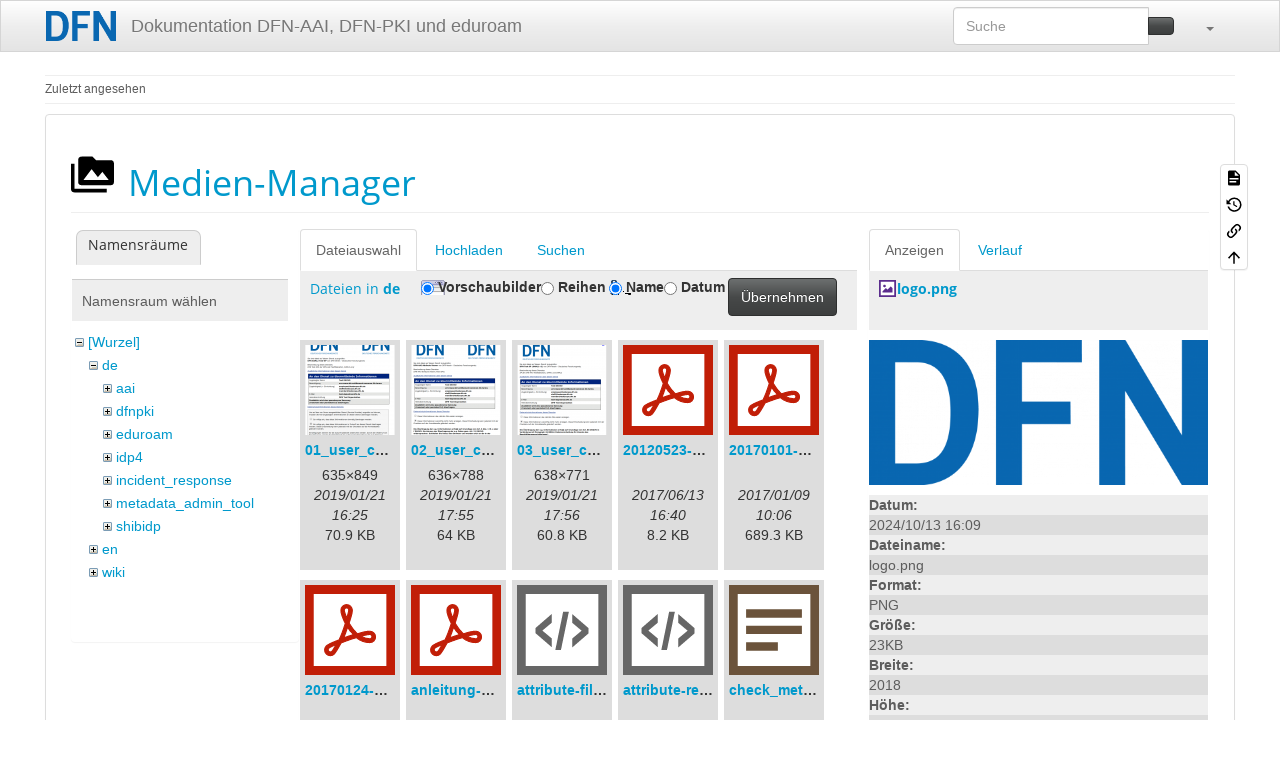

--- FILE ---
content_type: text/html; charset=utf-8
request_url: https://doku.tid.dfn.de/en:join?ns=de&tab_files=files&do=media&tab_details=view&image=logo.png
body_size: 8097
content:
<!DOCTYPE html>
<html xmlns="http://www.w3.org/1999/xhtml" lang="de" dir="ltr" class="no-js">
<head>
    <meta charset="UTF-8" />
    <title>en:join [Dokumentation DFN-AAI, DFN-PKI und eduroam]</title>
    <script>(function(H){H.className=H.className.replace(/\bno-js\b/,'js')})(document.documentElement)</script>
    <meta name="viewport" content="width=device-width,initial-scale=1" />
    <link rel="shortcut icon" href="/_media/favicon.ico" />
<link rel="apple-touch-icon" href="/lib/tpl/bootstrap3/images/apple-touch-icon.png" />
<meta name="generator" content="DokuWiki"/>
<meta name="robots" content="noindex,nofollow"/>
<link rel="search" type="application/opensearchdescription+xml" href="/lib/exe/opensearch.php" title="Dokumentation DFN-AAI, DFN-PKI und eduroam"/>
<link rel="start" href="/"/>
<link rel="contents" href="/en:join?do=index" title="Übersicht"/>
<link rel="manifest" href="/lib/exe/manifest.php" crossorigin="use-credentials"/>
<link rel="alternate" type="application/rss+xml" title="Letzte Änderungen" href="/feed.php"/>
<link rel="alternate" type="application/rss+xml" title="Aktueller Namensraum" href="/feed.php?mode=list&amp;ns=en"/>
<link rel="alternate" type="text/html" title="HTML Klartext" href="/_export/xhtml/en:join"/>
<link rel="alternate" type="text/plain" title="Wiki Markup" href="/_export/raw/en:join"/>
<link rel="stylesheet" href="/lib/exe/css.php?t=bootstrap3&amp;tseed=3d909b1e9d8b9b0015f7356bb1ff4514"/>
<link type="text/css" rel="stylesheet" href="/lib/plugins/datatables/assets/datatables.net-fixedheader-dt/css/fixedHeader.dataTables.min.css"/>
<link type="text/css" rel="stylesheet" href="/lib/plugins/datatables/assets/datatables.net-fixedcolumns-dt/css/fixedColumns.dataTables.min.css"/>
<link type="text/css" rel="stylesheet" href="/lib/plugins/datatables/assets/datatables.net/css/dataTables.bootstrap.min.css"/>
<link type="text/css" rel="stylesheet" href="/lib/plugins/datatables/assets/datatables.net-buttons/css/buttons.bootstrap.min.css"/>
<link type="text/css" rel="stylesheet" href="/lib/plugins/icons/assets/font-awesome/css/font-awesome.min.css"/>
<link type="text/css" rel="stylesheet" href="/lib/plugins/icons/assets/material-design-icons/css/materialdesignicons.min.css"/>
<script >var NS='en';var JSINFO = {"plugin_acmenu":{"doku_base":"\/","doku_url":"https:\/\/doku.tid.dfn.de\/","doku_script":"doku.php","start":"start","useslash":0,"canonical":0,"userewrite":"1"},"plugin":{"datatables":{"config":{"dom":"lBfrtip","language":{"url":"\/lib\/plugins\/datatables\/assets\/datatables.net-i18n\/de-DE.json"}},"enableForAllTables":0}},"move_renameokay":false,"move_allowrename":false,"plugins":{"vshare":{"youtube":"youtube\\.com\/.*[&?]v=([a-z0-9_\\-]+)","vimeo":"vimeo\\.com\\\/(\\d+)","slideshare":"slideshare.*id=(\\d+)","dailymotion":"dailymotion\\.com\/video\/([a-z0-9]+)","archiveorg":"archive\\.org\/(?:embed|details)\/([a-zA-Z0-9_\\-]+)","soundcloud":"soundcloud\\.com\/([\\w-]+\/[\\w-]+)","niconico":"nicovideo\\.jp\/watch\/(sm[0-9]+)","bitchute":"bitchute\\.com\\\/video\\\/([a-zA-Z0-9_\\-]+)","coub":"coub\\.com\\\/view\\\/([a-zA-Z0-9_\\-]+)","odysee":"odysee\\.com\/\\$\/(?:embed|download)\/([-%_?=\/a-zA-Z0-9]+)","youku":"v\\.youku\\.com\/v_show\/id_([0-9A-Za-z=]+)\\.html","bilibili":"bilibili\\.com\\\/video\\\/(BV[0-9A-Za-z]+)","msoffice":"(?:office\\.com.*[&?]videoid=([a-z0-9\\-]+))","msstream":"microsoftstream\\.com\\\/video\\\/([a-f0-9\\-]{36})","rutube":"rutube\\.ru\\\/video\\\/([a-z0-9]+)\\\/","gdrive":"drive\\.google\\.com\\\/file\\\/d\\\/([a-zA-Z0-9_-]+)\/"}},"bootstrap3":{"mode":"media","toc":[],"config":{"collapsibleSections":0,"fixedTopNavbar":1,"showSemanticPopup":0,"sidebarOnNavbar":0,"tagsOnTop":0,"tocAffix":0,"tocCollapseOnScroll":0,"tocCollapsed":0,"tocLayout":"default","useAnchorJS":1,"useAlternativeToolbarIcons":1,"disableSearchSuggest":0}},"id":"en:join","namespace":"en","ACT":"media","useHeadingNavigation":0,"useHeadingContent":0};(function(H){H.className=H.className.replace(/\bno-js\b/,'js')})(document.documentElement);</script>
<script src="/lib/exe/jquery.php?tseed=8faf3dc90234d51a499f4f428a0eae43" defer="defer"></script>
<script src="/lib/exe/js.php?t=bootstrap3&amp;tseed=3d909b1e9d8b9b0015f7356bb1ff4514&amp;lang=de" defer="defer"></script>
<script type="text/javascript" src="/lib/plugins/datatables/assets/datatables.net/js/jquery.dataTables.min.js" defer="defer"></script>
<script type="text/javascript" src="/lib/plugins/datatables/assets/datatables.net-fixedheader-dt/js/fixedHeader.dataTables.min.js" defer="defer"></script>
<script type="text/javascript" src="/lib/plugins/datatables/assets/datatables.net-fixedcolumns-dt/js/fixedColumns.dataTables.min.js" defer="defer"></script>
<script type="text/javascript" src="/lib/plugins/datatables/assets/datatables.net-buttons/js/dataTables.buttons.min.js" defer="defer"></script>
<script type="text/javascript" src="/lib/plugins/datatables/assets/datatables.net-buttons/js/buttons.html5.min.js" defer="defer"></script>
<script type="text/javascript" src="/lib/plugins/datatables/assets/datatables.net-buttons/js/buttons.print.min.js" defer="defer"></script>
<script type="text/javascript" src="/lib/plugins/datatables/assets/jszip/jszip.min.js" defer="defer"></script>
<script type="text/javascript" src="/lib/plugins/datatables/assets/pdfmake/pdfmake.min.js" defer="defer"></script>
<script type="text/javascript" src="/lib/plugins/datatables/assets/pdfmake/vfs_fonts.js" defer="defer"></script>
<script type="text/javascript" src="/lib/plugins/datatables/assets/datatables.net/js/dataTables.bootstrap.min.js" defer="defer"></script>
<script type="text/javascript" src="/lib/plugins/datatables/assets/datatables.net-buttons/js/buttons.bootstrap.min.js" defer="defer"></script>
<style type="text/css">@media screen { body { margin-top: 70px; }  #dw__toc.affix { top: 60px; position: fixed !important; } }</style>
    <!--[if lt IE 9]>
    <script type="text/javascript" src="https://oss.maxcdn.com/html5shiv/3.7.2/html5shiv.min.js"></script>
    <script type="text/javascript" src="https://oss.maxcdn.com/respond/1.4.2/respond.min.js"></script>
    <![endif]-->
</head>
<body class="spacelab dokuwiki mode_media tpl_bootstrap3 dw-page-on-panel dw-fluid-container" data-page-id="en:join"><div class="dokuwiki">
    <header id="dokuwiki__header" class="dw-container dokuwiki container-fluid mx-5">
    <!--
<div class="alert alert-info alert-dismissable page-alert">
Die Wartungsarbeiten am Mittwoch, 2. Mai, wurden erfolgreich abgeschlossen.
</div>
-->
<!-- navbar -->
<nav id="dw__navbar" class="navbar navbar-fixed-top navbar-default" role="navigation">

    <div class="dw-container container-fluid mx-5">

        <div class="navbar-header">

            <button class="navbar-toggle" type="button" data-toggle="collapse" data-target=".navbar-collapse">
                <span class="icon-bar"></span>
                <span class="icon-bar"></span>
                <span class="icon-bar"></span>
            </button>

            <a class="navbar-brand d-flex align-items-center" href="/start" accesskey="h" title="Dokumentation DFN-AAI, DFN-PKI und eduroam"><img id="dw__logo" class="pull-left h-100 mr-4" alt="Dokumentation DFN-AAI, DFN-PKI und eduroam" src="/_media/logo.png" /><div class="pull-right"><div id="dw__title">Dokumentation DFN-AAI, DFN-PKI und eduroam</div></div></a>
        </div>

        <div class="collapse navbar-collapse">

            
            
            <div class="navbar-right" id="dw__navbar_items">

                <!-- navbar-searchform -->
<form action="/en:join" accept-charset="utf-8" class="navbar-form navbar-left search" id="dw__search" method="get" role="search">
    <div class="input-group">
        <input id="qsearch" autocomplete="off" type="search" placeholder="Suche" value="" accesskey="f" name="q" class="form-control" title="[F]" />
        <div class="input-group-btn">
            <button  class="btn btn-default" type="submit" title="Suche">
                <span class="iconify"  data-icon="mdi:magnify"></span>            </button>
        </div>

    </div>
    <input type="hidden" name="do" value="search" />
</form>
<!-- /navbar-searchform -->
<!-- tools-menu -->
<ul class="nav navbar-nav dw-action-icon" id="dw__tools">

    
    <li class="dropdown">

        <a href="" class="dropdown-toggle" data-target="#" data-toggle="dropdown" title="" role="button" aria-haspopup="true" aria-expanded="false">
            <span class="iconify"  data-icon="mdi:wrench"></span> <span class="hidden-lg hidden-md hidden-sm">Werkzeuge</span> <span class="caret"></span>
        </a>

        <ul class="dropdown-menu tools" role="menu">
            
            <li class="dropdown-header">
                <span class="iconify"  data-icon="mdi:account"></span> Benutzer-Werkzeuge            </li>

            <li class="action"><a href="/en:join?do=login&amp;sectok=" title="Anmelden" rel="nofollow" class="menuitem login"><svg xmlns="http://www.w3.org/2000/svg" width="24" height="24" viewBox="0 0 24 24"><path d="M10 17.25V14H3v-4h7V6.75L15.25 12 10 17.25M8 2h9a2 2 0 0 1 2 2v16a2 2 0 0 1-2 2H8a2 2 0 0 1-2-2v-4h2v4h9V4H8v4H6V4a2 2 0 0 1 2-2z"/></svg><span>Anmelden</span></a></li>
                        <li class="divider" role="separator"></li>
            
        
            <li class="dropdown-header">
                <span class="iconify"  data-icon="mdi:toolbox"></span> Webseiten-Werkzeuge            </li>

            <li class="action"><a href="/en:join?do=recent" title="Letzte Änderungen [r]" rel="nofollow" accesskey="r" class="menuitem recent"><svg xmlns="http://www.w3.org/2000/svg" width="24" height="24" viewBox="0 0 24 24"><path d="M15 13h1.5v2.82l2.44 1.41-.75 1.3L15 16.69V13m4-5H5v11h4.67c-.43-.91-.67-1.93-.67-3a7 7 0 0 1 7-7c1.07 0 2.09.24 3 .67V8M5 21a2 2 0 0 1-2-2V5c0-1.11.89-2 2-2h1V1h2v2h8V1h2v2h1a2 2 0 0 1 2 2v6.1c1.24 1.26 2 2.99 2 4.9a7 7 0 0 1-7 7c-1.91 0-3.64-.76-4.9-2H5m11-9.85A4.85 4.85 0 0 0 11.15 16c0 2.68 2.17 4.85 4.85 4.85A4.85 4.85 0 0 0 20.85 16c0-2.68-2.17-4.85-4.85-4.85z"/></svg><span>Letzte Änderungen</span></a></li><li class="action active"><a href="/en:join?do=media&amp;ns=en" title="Medien-Manager" rel="nofollow" class="menuitem media"><svg xmlns="http://www.w3.org/2000/svg" width="24" height="24" viewBox="0 0 24 24"><path d="M7 15l4.5-6 3.5 4.5 2.5-3L21 15m1-11h-8l-2-2H6a2 2 0 0 0-2 2v12a2 2 0 0 0 2 2h16a2 2 0 0 0 2-2V6a2 2 0 0 0-2-2M2 6H0v14a2 2 0 0 0 2 2h18v-2H2V6z"/></svg><span>Medien-Manager</span></a></li><li class="action"><a href="/en:join?do=index" title="Übersicht [x]" rel="nofollow" accesskey="x" class="menuitem index"><svg xmlns="http://www.w3.org/2000/svg" width="24" height="24" viewBox="0 0 24 24"><path d="M3 3h6v4H3V3m12 7h6v4h-6v-4m0 7h6v4h-6v-4m-2-4H7v5h6v2H5V9h2v2h6v2z"/></svg><span>Übersicht</span></a></li>
                        <li class="divider" role="separator"></li>
            
        
            <li class="dropdown-header">
                <span class="iconify"  data-icon="mdi:file-document-outline"></span> Seiten-Werkzeuge            </li>

            <li class="action"><a href="/en:join?do=" title="Seite anzeigen [v]" rel="nofollow" accesskey="v" class="menuitem show"><svg xmlns="http://www.w3.org/2000/svg" width="24" height="24" viewBox="0 0 24 24"><path d="M13 9h5.5L13 3.5V9M6 2h8l6 6v12a2 2 0 0 1-2 2H6a2 2 0 0 1-2-2V4c0-1.11.89-2 2-2m9 16v-2H6v2h9m3-4v-2H6v2h12z"/></svg><span>Seite anzeigen</span></a></li><li class="action"><a href="/en:join?do=revisions" title="Ältere Versionen [o]" rel="nofollow" accesskey="o" class="menuitem revs"><svg xmlns="http://www.w3.org/2000/svg" width="24" height="24" viewBox="0 0 24 24"><path d="M11 7v5.11l4.71 2.79.79-1.28-4-2.37V7m0-5C8.97 2 5.91 3.92 4.27 6.77L2 4.5V11h6.5L5.75 8.25C6.96 5.73 9.5 4 12.5 4a7.5 7.5 0 0 1 7.5 7.5 7.5 7.5 0 0 1-7.5 7.5c-3.27 0-6.03-2.09-7.06-5h-2.1c1.1 4.03 4.77 7 9.16 7 5.24 0 9.5-4.25 9.5-9.5A9.5 9.5 0 0 0 12.5 2z"/></svg><span>Ältere Versionen</span></a></li><li class="action"><a href="/en:join?do=backlink" title="Links hierher" rel="nofollow" class="menuitem backlink"><svg xmlns="http://www.w3.org/2000/svg" width="24" height="24" viewBox="0 0 24 24"><path d="M10.59 13.41c.41.39.41 1.03 0 1.42-.39.39-1.03.39-1.42 0a5.003 5.003 0 0 1 0-7.07l3.54-3.54a5.003 5.003 0 0 1 7.07 0 5.003 5.003 0 0 1 0 7.07l-1.49 1.49c.01-.82-.12-1.64-.4-2.42l.47-.48a2.982 2.982 0 0 0 0-4.24 2.982 2.982 0 0 0-4.24 0l-3.53 3.53a2.982 2.982 0 0 0 0 4.24m2.82-4.24c.39-.39 1.03-.39 1.42 0a5.003 5.003 0 0 1 0 7.07l-3.54 3.54a5.003 5.003 0 0 1-7.07 0 5.003 5.003 0 0 1 0-7.07l1.49-1.49c-.01.82.12 1.64.4 2.43l-.47.47a2.982 2.982 0 0 0 0 4.24 2.982 2.982 0 0 0 4.24 0l3.53-3.53a2.982 2.982 0 0 0 0-4.24.973.973 0 0 1 0-1.42z"/></svg><span>Links hierher</span></a></li><li class="action"><a href="#dokuwiki__top" title="Nach oben [t]" rel="nofollow" accesskey="t" class="menuitem top"><svg xmlns="http://www.w3.org/2000/svg" width="24" height="24" viewBox="0 0 24 24"><path d="M13 20h-2V8l-5.5 5.5-1.42-1.42L12 4.16l7.92 7.92-1.42 1.42L13 8v12z"/></svg><span>Nach oben</span></a></li>
            
                </ul>
    </li>

    
</ul>
<!-- /tools-menu -->

                <ul class="nav navbar-nav">

                    
                                        <li>
                        <span class="dw__actions dw-action-icon">
                                                </span>
                    </li>
                    
                </ul>

                
                
            </div>

        </div>
    </div>
</nav>
<!-- navbar -->
    </header>

    <a name="dokuwiki__top" id="dokuwiki__top"></a>

    <main role="main" class="dw-container pb-5 dokuwiki container-fluid mx-5">

        <div id="dokuwiki__pageheader">

            
            <!-- breadcrumbs -->
<nav id="dw__breadcrumbs" class="small">

    <hr/>

    
        <div class="dw__breadcrumbs hidden-print">
        <ol class="breadcrumb"><li>Zuletzt angesehen</li>    </div>
    
    <hr/>

</nav>
<!-- /breadcrumbs -->

            <p class="text-right">
                            </p>

            <div id="dw__msgarea" class="small">
                            </div>

        </div>

        <div class="row">

            
            <article id="dokuwiki__content" class="col-sm-12 col-md-12 " itemscope itemtype="http://schema.org/Article" itemref="dw__license">

                
<!-- page-tools -->
<nav id="dw__pagetools" class="hidden-print">
    <div class="tools panel panel-default">
        <ul class="nav nav-stacked nav-pills text-muted">
            <li class="action"><a href="/en:join?do=" title="Seite anzeigen [v]" rel="nofollow" accesskey="v" class="menuitem show"><svg xmlns="http://www.w3.org/2000/svg" width="24" height="24" viewBox="0 0 24 24"><path d="M13 9h5.5L13 3.5V9M6 2h8l6 6v12a2 2 0 0 1-2 2H6a2 2 0 0 1-2-2V4c0-1.11.89-2 2-2m9 16v-2H6v2h9m3-4v-2H6v2h12z"/></svg><span>Seite anzeigen</span></a></li><li class="action"><a href="/en:join?do=revisions" title="Ältere Versionen [o]" rel="nofollow" accesskey="o" class="menuitem revs"><svg xmlns="http://www.w3.org/2000/svg" width="24" height="24" viewBox="0 0 24 24"><path d="M11 7v5.11l4.71 2.79.79-1.28-4-2.37V7m0-5C8.97 2 5.91 3.92 4.27 6.77L2 4.5V11h6.5L5.75 8.25C6.96 5.73 9.5 4 12.5 4a7.5 7.5 0 0 1 7.5 7.5 7.5 7.5 0 0 1-7.5 7.5c-3.27 0-6.03-2.09-7.06-5h-2.1c1.1 4.03 4.77 7 9.16 7 5.24 0 9.5-4.25 9.5-9.5A9.5 9.5 0 0 0 12.5 2z"/></svg><span>Ältere Versionen</span></a></li><li class="action"><a href="/en:join?do=backlink" title="Links hierher" rel="nofollow" class="menuitem backlink"><svg xmlns="http://www.w3.org/2000/svg" width="24" height="24" viewBox="0 0 24 24"><path d="M10.59 13.41c.41.39.41 1.03 0 1.42-.39.39-1.03.39-1.42 0a5.003 5.003 0 0 1 0-7.07l3.54-3.54a5.003 5.003 0 0 1 7.07 0 5.003 5.003 0 0 1 0 7.07l-1.49 1.49c.01-.82-.12-1.64-.4-2.42l.47-.48a2.982 2.982 0 0 0 0-4.24 2.982 2.982 0 0 0-4.24 0l-3.53 3.53a2.982 2.982 0 0 0 0 4.24m2.82-4.24c.39-.39 1.03-.39 1.42 0a5.003 5.003 0 0 1 0 7.07l-3.54 3.54a5.003 5.003 0 0 1-7.07 0 5.003 5.003 0 0 1 0-7.07l1.49-1.49c-.01.82.12 1.64.4 2.43l-.47.47a2.982 2.982 0 0 0 0 4.24 2.982 2.982 0 0 0 4.24 0l3.53-3.53a2.982 2.982 0 0 0 0-4.24.973.973 0 0 1 0-1.42z"/></svg><span>Links hierher</span></a></li><li class="action"><a href="#dokuwiki__top" title="Nach oben [t]" rel="nofollow" accesskey="t" class="menuitem top"><svg xmlns="http://www.w3.org/2000/svg" width="24" height="24" viewBox="0 0 24 24"><path d="M13 20h-2V8l-5.5 5.5-1.42-1.42L12 4.16l7.92 7.92-1.42 1.42L13 8v12z"/></svg><span>Nach oben</span></a></li>        </ul>
    </div>
</nav>
<!-- /page-tools -->

                <div class="panel panel-default px-3 py-2" itemprop="articleBody">
                    <div class="page panel-body">

                        
<div class="dw-content-page "><!-- content --><div class="dw-content"><div id="mediamanager__page">
<h1 class="page-header pb-3 mb-4 mt-0"><svg viewBox="0 0 24 24" xmlns="http://www.w3.org/2000/svg" width="1em" height="1em" role="presentation" class="iconify mr-2"><path d="M7 15l4.5-6 3.5 4.5 2.5-3L21 15m1-11h-8l-2-2H6a2 2 0 0 0-2 2v12a2 2 0 0 0 2 2h16a2 2 0 0 0 2-2V6a2 2 0 0 0-2-2M2 6H0v14a2 2 0 0 0 2 2h18v-2H2V6z"/></svg> Medien-Manager</h1>
<div class="panel namespaces">
<h2 class="page-header pb-3 mb-4 mt-0">Namensräume</h2>
<div class="panelHeader">Namensraum wählen</div>
<div class="panelContent" id="media__tree">

<ul class="idx fix-media-list-overlap">
<li class="media level0 open"><img src="/lib/images/minus.gif" alt="−" /><div class="li"><a href="/en:join?ns=&amp;tab_files=files&amp;do=media&amp;tab_details=view&amp;image=logo.png" class="idx_dir">[Wurzel]</a></div>
<ul class="idx fix-media-list-overlap">
<li class="media level1 open"><img src="/lib/images/minus.gif" alt="−" /><div class="li"><a href="/en:join?ns=de&amp;tab_files=files&amp;do=media&amp;tab_details=view&amp;image=logo.png" class="idx_dir">de</a></div>
<ul class="idx fix-media-list-overlap">
<li class="media level2 closed"><img src="/lib/images/plus.gif" alt="+" /><div class="li"><a href="/en:join?ns=de%3Aaai&amp;tab_files=files&amp;do=media&amp;tab_details=view&amp;image=logo.png" class="idx_dir">aai</a></div></li>
<li class="media level2 closed"><img src="/lib/images/plus.gif" alt="+" /><div class="li"><a href="/en:join?ns=de%3Adfnpki&amp;tab_files=files&amp;do=media&amp;tab_details=view&amp;image=logo.png" class="idx_dir">dfnpki</a></div></li>
<li class="media level2 closed"><img src="/lib/images/plus.gif" alt="+" /><div class="li"><a href="/en:join?ns=de%3Aeduroam&amp;tab_files=files&amp;do=media&amp;tab_details=view&amp;image=logo.png" class="idx_dir">eduroam</a></div></li>
<li class="media level2 closed"><img src="/lib/images/plus.gif" alt="+" /><div class="li"><a href="/en:join?ns=de%3Aidp4&amp;tab_files=files&amp;do=media&amp;tab_details=view&amp;image=logo.png" class="idx_dir">idp4</a></div></li>
<li class="media level2 closed"><img src="/lib/images/plus.gif" alt="+" /><div class="li"><a href="/en:join?ns=de%3Aincident_response&amp;tab_files=files&amp;do=media&amp;tab_details=view&amp;image=logo.png" class="idx_dir">incident_response</a></div></li>
<li class="media level2 closed"><img src="/lib/images/plus.gif" alt="+" /><div class="li"><a href="/en:join?ns=de%3Ametadata_admin_tool&amp;tab_files=files&amp;do=media&amp;tab_details=view&amp;image=logo.png" class="idx_dir">metadata_admin_tool</a></div></li>
<li class="media level2 closed"><img src="/lib/images/plus.gif" alt="+" /><div class="li"><a href="/en:join?ns=de%3Ashibidp&amp;tab_files=files&amp;do=media&amp;tab_details=view&amp;image=logo.png" class="idx_dir">shibidp</a></div></li>
</ul>
</li>
<li class="media level1 closed"><img src="/lib/images/plus.gif" alt="+" /><div class="li"><a href="/en:join?ns=en&amp;tab_files=files&amp;do=media&amp;tab_details=view&amp;image=logo.png" class="idx_dir">en</a></div></li>
<li class="media level1 closed"><img src="/lib/images/plus.gif" alt="+" /><div class="li"><a href="/en:join?ns=wiki&amp;tab_files=files&amp;do=media&amp;tab_details=view&amp;image=logo.png" class="idx_dir">wiki</a></div></li>
</ul></li>
</ul>
</div>
</div>
<div class="panel filelist">
<h2 class="a11y sr-only page-header pb-3 mb-4 mt-0">Dateiauswahl</h2>
<ul class="nav nav-tabs">
<li class="active"><a href="#">Dateiauswahl</a></li>
<li><a href="/en:join?tab_files=upload&amp;do=media&amp;tab_details=view&amp;image=logo.png&amp;ns=de">Hochladen</a></li>
<li><a href="/en:join?tab_files=search&amp;do=media&amp;tab_details=view&amp;image=logo.png&amp;ns=de">Suchen</a></li>
</ul>
<div class="panelHeader">
<h3 class="page-header pb-3 mb-4 mt-0">Dateien in <strong>de</strong></h3>
<form method="get" action="/en:join" class="options doku_form form-inline" accept-charset="utf-8"><input type="hidden" name="sectok" value="" /><input type="hidden" name="do" value="media" /><input type="hidden" name="tab_files" value="files" /><input type="hidden" name="tab_details" value="view" /><input type="hidden" name="image" value="logo.png" /><input type="hidden" name="ns" value="de" /><div class="no"><ul class="fix-media-list-overlap">
<li class="listType"><label for="listType__thumbs" class="thumbs control-label">
<input name="list_dwmedia" type="radio" value="thumbs" id="listType__thumbs" class="thumbs radio-inline"  checked="checked" />
<span>Vorschaubilder</span>
</label><label for="listType__rows" class="rows control-label">
<input name="list_dwmedia" type="radio" value="rows" id="listType__rows" class="rows radio-inline" />
<span>Reihen</span>
</label></li>
<li class="sortBy"><label for="sortBy__name" class="name control-label">
<input name="sort_dwmedia" type="radio" value="name" id="sortBy__name" class="name radio-inline"  checked="checked" />
<span>Name</span>
</label><label for="sortBy__date" class="date control-label">
<input name="sort_dwmedia" type="radio" value="date" id="sortBy__date" class="date radio-inline" />
<span>Datum</span>
</label></li>
<li><button value="1" type="submit" class="btn btn-default">Übernehmen</button></li>
</ul>
</div></form></div>
<div class="panelContent">
<ul class="thumbs fix-media-list-overlap"><li><dl title="01_user_consent.png"><dt><a id="l_:de:01_user_consent.png" class="image thumb" href="/en:join?image=de%3A01_user_consent.png&amp;ns=de&amp;tab_details=view&amp;do=media&amp;tab_files=files"><img src="/_media/de:01_user_consent.png?w=90&amp;h=90&amp;tok=fe8883" alt="01_user_consent.png" loading="lazy" width="90" height="90" /></a></dt><dd class="name"><a href="/en:join?image=de%3A01_user_consent.png&amp;ns=de&amp;tab_details=view&amp;do=media&amp;tab_files=files" id="h_:de:01_user_consent.png">01_user_consent.png</a></dd><dd class="size">635&#215;849</dd><dd class="date">2019/01/21 16:25</dd><dd class="filesize">70.9 KB</dd></dl></li><li><dl title="02_user_consent.png"><dt><a id="l_:de:02_user_consent.png" class="image thumb" href="/en:join?image=de%3A02_user_consent.png&amp;ns=de&amp;tab_details=view&amp;do=media&amp;tab_files=files"><img src="/_media/de:02_user_consent.png?w=90&amp;h=90&amp;tok=d3712e" alt="02_user_consent.png" loading="lazy" width="90" height="90" /></a></dt><dd class="name"><a href="/en:join?image=de%3A02_user_consent.png&amp;ns=de&amp;tab_details=view&amp;do=media&amp;tab_files=files" id="h_:de:02_user_consent.png">02_user_consent.png</a></dd><dd class="size">636&#215;788</dd><dd class="date">2019/01/21 17:55</dd><dd class="filesize">64 KB</dd></dl></li><li><dl title="03_user_consent.png"><dt><a id="l_:de:03_user_consent.png" class="image thumb" href="/en:join?image=de%3A03_user_consent.png&amp;ns=de&amp;tab_details=view&amp;do=media&amp;tab_files=files"><img src="/_media/de:03_user_consent.png?w=90&amp;h=90&amp;tok=bb565d" alt="03_user_consent.png" loading="lazy" width="90" height="90" /></a></dt><dd class="name"><a href="/en:join?image=de%3A03_user_consent.png&amp;ns=de&amp;tab_details=view&amp;do=media&amp;tab_files=files" id="h_:de:03_user_consent.png">03_user_consent.png</a></dd><dd class="size">638&#215;771</dd><dd class="date">2019/01/21 17:56</dd><dd class="filesize">60.8 KB</dd></dl></li><li><dl title="20120523-aaiws-04-uebersicht.pdf"><dt><a id="l_:de:20120523-aaiws-04-uebersicht.pdf" class="image thumb" href="/en:join?image=de%3A20120523-aaiws-04-uebersicht.pdf&amp;ns=de&amp;tab_details=view&amp;do=media&amp;tab_files=files"><img src="/lib/images/fileicons/svg/pdf.svg" alt="20120523-aaiws-04-uebersicht.pdf" loading="lazy" width="90" height="90" /></a></dt><dd class="name"><a href="/en:join?image=de%3A20120523-aaiws-04-uebersicht.pdf&amp;ns=de&amp;tab_details=view&amp;do=media&amp;tab_files=files" id="h_:de:20120523-aaiws-04-uebersicht.pdf">20120523-aaiws-04-uebersicht.pdf</a></dd><dd class="size">&#160;</dd><dd class="date">2017/06/13 16:40</dd><dd class="filesize">8.2 KB</dd></dl></li><li><dl title="20170101-shibboleth-windows-vogl.pdf"><dt><a id="l_:de:20170101-shibboleth-windows-vogl.pdf" class="image thumb" href="/en:join?image=de%3A20170101-shibboleth-windows-vogl.pdf&amp;ns=de&amp;tab_details=view&amp;do=media&amp;tab_files=files"><img src="/lib/images/fileicons/svg/pdf.svg" alt="20170101-shibboleth-windows-vogl.pdf" loading="lazy" width="90" height="90" /></a></dt><dd class="name"><a href="/en:join?image=de%3A20170101-shibboleth-windows-vogl.pdf&amp;ns=de&amp;tab_details=view&amp;do=media&amp;tab_files=files" id="h_:de:20170101-shibboleth-windows-vogl.pdf">20170101-shibboleth-windows-vogl.pdf</a></dd><dd class="size">&#160;</dd><dd class="date">2017/01/09 10:06</dd><dd class="filesize">689.3 KB</dd></dl></li><li><dl title="20170124-shibboleth-windows-vogl.pdf"><dt><a id="l_:de:20170124-shibboleth-windows-vogl.pdf" class="image thumb" href="/en:join?image=de%3A20170124-shibboleth-windows-vogl.pdf&amp;ns=de&amp;tab_details=view&amp;do=media&amp;tab_files=files"><img src="/lib/images/fileicons/svg/pdf.svg" alt="20170124-shibboleth-windows-vogl.pdf" loading="lazy" width="90" height="90" /></a></dt><dd class="name"><a href="/en:join?image=de%3A20170124-shibboleth-windows-vogl.pdf&amp;ns=de&amp;tab_details=view&amp;do=media&amp;tab_files=files" id="h_:de:20170124-shibboleth-windows-vogl.pdf">20170124-shibboleth-windows-vogl.pdf</a></dd><dd class="size">&#160;</dd><dd class="date">2017/01/24 13:09</dd><dd class="filesize">690 KB</dd></dl></li><li><dl title="anleitung-x509-authn-shibidp-v1.0.pdf"><dt><a id="l_:de:anleitung-x509-authn-shibidp-v1.0.pdf" class="image thumb" href="/en:join?image=de%3Aanleitung-x509-authn-shibidp-v1.0.pdf&amp;ns=de&amp;tab_details=view&amp;do=media&amp;tab_files=files"><img src="/lib/images/fileicons/svg/pdf.svg" alt="anleitung-x509-authn-shibidp-v1.0.pdf" loading="lazy" width="90" height="90" /></a></dt><dd class="name"><a href="/en:join?image=de%3Aanleitung-x509-authn-shibidp-v1.0.pdf&amp;ns=de&amp;tab_details=view&amp;do=media&amp;tab_files=files" id="h_:de:anleitung-x509-authn-shibidp-v1.0.pdf">anleitung-x509-authn-shibidp-v1.0.pdf</a></dd><dd class="size">&#160;</dd><dd class="date">2018/06/21 15:42</dd><dd class="filesize">219.6 KB</dd></dl></li><li><dl title="attribute-filter.xml"><dt><a id="l_:de:attribute-filter.xml" class="image thumb" href="/en:join?image=de%3Aattribute-filter.xml&amp;ns=de&amp;tab_details=view&amp;do=media&amp;tab_files=files"><img src="/lib/images/fileicons/svg/xml.svg" alt="attribute-filter.xml" loading="lazy" width="90" height="90" /></a></dt><dd class="name"><a href="/en:join?image=de%3Aattribute-filter.xml&amp;ns=de&amp;tab_details=view&amp;do=media&amp;tab_files=files" id="h_:de:attribute-filter.xml">attribute-filter.xml</a></dd><dd class="size">&#160;</dd><dd class="date">2017/03/01 16:38</dd><dd class="filesize">1.1 KB</dd></dl></li><li><dl title="attribute-resolver.xml"><dt><a id="l_:de:attribute-resolver.xml" class="image thumb" href="/en:join?image=de%3Aattribute-resolver.xml&amp;ns=de&amp;tab_details=view&amp;do=media&amp;tab_files=files"><img src="/lib/images/fileicons/svg/xml.svg" alt="attribute-resolver.xml" loading="lazy" width="90" height="90" /></a></dt><dd class="name"><a href="/en:join?image=de%3Aattribute-resolver.xml&amp;ns=de&amp;tab_details=view&amp;do=media&amp;tab_files=files" id="h_:de:attribute-resolver.xml">attribute-resolver.xml</a></dd><dd class="size">&#160;</dd><dd class="date">2017/03/01 16:37</dd><dd class="filesize">5.3 KB</dd></dl></li><li><dl title="check_metadata_time.txt"><dt><a id="l_:de:check_metadata_time.txt" class="image thumb" href="/en:join?image=de%3Acheck_metadata_time.txt&amp;ns=de&amp;tab_details=view&amp;do=media&amp;tab_files=files"><img src="/lib/images/fileicons/svg/txt.svg" alt="check_metadata_time.txt" loading="lazy" width="90" height="90" /></a></dt><dd class="name"><a href="/en:join?image=de%3Acheck_metadata_time.txt&amp;ns=de&amp;tab_details=view&amp;do=media&amp;tab_files=files" id="h_:de:check_metadata_time.txt">check_metadata_time.txt</a></dd><dd class="size">&#160;</dd><dd class="date">2016/09/27 11:37</dd><dd class="filesize">879 B</dd></dl></li><li><dl title="check_shiblogin_v3.txt"><dt><a id="l_:de:check_shiblogin_v3.txt" class="image thumb" href="/en:join?image=de%3Acheck_shiblogin_v3.txt&amp;ns=de&amp;tab_details=view&amp;do=media&amp;tab_files=files"><img src="/lib/images/fileicons/svg/txt.svg" alt="check_shiblogin_v3.txt" loading="lazy" width="90" height="90" /></a></dt><dd class="name"><a href="/en:join?image=de%3Acheck_shiblogin_v3.txt&amp;ns=de&amp;tab_details=view&amp;do=media&amp;tab_files=files" id="h_:de:check_shiblogin_v3.txt">check_shiblogin_v3.txt</a></dd><dd class="size">&#160;</dd><dd class="date">2016/09/27 13:56</dd><dd class="filesize">4.7 KB</dd></dl></li><li><dl title="datenschutzbemerkungen_zum_bereich_e-learning-attribute.pdf"><dt><a id="l_:de:datenschutzbemerkungen_zum_bereich_e-learning-attribute.pdf" class="image thumb" href="/en:join?image=de%3Adatenschutzbemerkungen_zum_bereich_e-learning-attribute.pdf&amp;ns=de&amp;tab_details=view&amp;do=media&amp;tab_files=files"><img src="/lib/images/fileicons/svg/pdf.svg" alt="datenschutzbemerkungen_zum_bereich_e-learning-attribute.pdf" loading="lazy" width="90" height="90" /></a></dt><dd class="name"><a href="/en:join?image=de%3Adatenschutzbemerkungen_zum_bereich_e-learning-attribute.pdf&amp;ns=de&amp;tab_details=view&amp;do=media&amp;tab_files=files" id="h_:de:datenschutzbemerkungen_zum_bereich_e-learning-attribute.pdf">datenschutzbemerkungen_zum_bereich_e-learning-attribute.pdf</a></dd><dd class="size">&#160;</dd><dd class="date">2017/07/07 09:51</dd><dd class="filesize">35.9 KB</dd></dl></li><li><dl title="dfn-aai-attribute-v.1.0.pdf"><dt><a id="l_:de:dfn-aai-attribute-v.1.0.pdf" class="image thumb" href="/en:join?image=de%3Adfn-aai-attribute-v.1.0.pdf&amp;ns=de&amp;tab_details=view&amp;do=media&amp;tab_files=files"><img src="/lib/images/fileicons/svg/pdf.svg" alt="dfn-aai-attribute-v.1.0.pdf" loading="lazy" width="90" height="90" /></a></dt><dd class="name"><a href="/en:join?image=de%3Adfn-aai-attribute-v.1.0.pdf&amp;ns=de&amp;tab_details=view&amp;do=media&amp;tab_files=files" id="h_:de:dfn-aai-attribute-v.1.0.pdf">dfn-aai-attribute-v.1.0.pdf</a></dd><dd class="size">&#160;</dd><dd class="date">2017/07/07 10:07</dd><dd class="filesize">111.5 KB</dd></dl></li><li><dl title="dfn-aai-nextcloud-18.0.3-layout.zip"><dt><a id="l_:de:dfn-aai-nextcloud-18.0.3-layout.zip" class="image thumb" href="/en:join?image=de%3Adfn-aai-nextcloud-18.0.3-layout.zip&amp;ns=de&amp;tab_details=view&amp;do=media&amp;tab_files=files"><img src="/lib/images/fileicons/svg/zip.svg" alt="dfn-aai-nextcloud-18.0.3-layout.zip" loading="lazy" width="90" height="90" /></a></dt><dd class="name"><a href="/en:join?image=de%3Adfn-aai-nextcloud-18.0.3-layout.zip&amp;ns=de&amp;tab_details=view&amp;do=media&amp;tab_files=files" id="h_:de:dfn-aai-nextcloud-18.0.3-layout.zip">dfn-aai-nextcloud-18.0.3-layout.zip</a></dd><dd class="size">&#160;</dd><dd class="date">2020/04/19 09:52</dd><dd class="filesize">6.8 KB</dd></dl></li><li><dl title="dfn-aai_e-learning-attribute_v.1.0.pdf"><dt><a id="l_:de:dfn-aai_e-learning-attribute_v.1.0.pdf" class="image thumb" href="/en:join?image=de%3Adfn-aai_e-learning-attribute_v.1.0.pdf&amp;ns=de&amp;tab_details=view&amp;do=media&amp;tab_files=files"><img src="/lib/images/fileicons/svg/pdf.svg" alt="dfn-aai_e-learning-attribute_v.1.0.pdf" loading="lazy" width="90" height="90" /></a></dt><dd class="name"><a href="/en:join?image=de%3Adfn-aai_e-learning-attribute_v.1.0.pdf&amp;ns=de&amp;tab_details=view&amp;do=media&amp;tab_files=files" id="h_:de:dfn-aai_e-learning-attribute_v.1.0.pdf">dfn-aai_e-learning-attribute_v.1.0.pdf</a></dd><dd class="size">&#160;</dd><dd class="date">2017/07/07 10:04</dd><dd class="filesize">170.1 KB</dd></dl></li><li><dl title="dfneduperson-1.0.ad.ldf.txt"><dt><a id="l_:de:dfneduperson-1.0.ad.ldf.txt" class="image thumb" href="/en:join?image=de%3Adfneduperson-1.0.ad.ldf.txt&amp;ns=de&amp;tab_details=view&amp;do=media&amp;tab_files=files"><img src="/lib/images/fileicons/svg/txt.svg" alt="dfneduperson-1.0.ad.ldf.txt" loading="lazy" width="90" height="90" /></a></dt><dd class="name"><a href="/en:join?image=de%3Adfneduperson-1.0.ad.ldf.txt&amp;ns=de&amp;tab_details=view&amp;do=media&amp;tab_files=files" id="h_:de:dfneduperson-1.0.ad.ldf.txt">dfneduperson-1.0.ad.ldf.txt</a></dd><dd class="size">&#160;</dd><dd class="date">2017/07/05 16:32</dd><dd class="filesize">7.9 KB</dd></dl></li><li><dl title="dfneduperson-1.1.schema.txt"><dt><a id="l_:de:dfneduperson-1.1.schema.txt" class="image thumb" href="/en:join?image=de%3Adfneduperson-1.1.schema.txt&amp;ns=de&amp;tab_details=view&amp;do=media&amp;tab_files=files"><img src="/lib/images/fileicons/svg/txt.svg" alt="dfneduperson-1.1.schema.txt" loading="lazy" width="90" height="90" /></a></dt><dd class="name"><a href="/en:join?image=de%3Adfneduperson-1.1.schema.txt&amp;ns=de&amp;tab_details=view&amp;do=media&amp;tab_files=files" id="h_:de:dfneduperson-1.1.schema.txt">dfneduperson-1.1.schema.txt</a></dd><dd class="size">&#160;</dd><dd class="date">2017/07/04 16:36</dd><dd class="filesize">4.9 KB</dd></dl></li><li><dl title="ecp.png"><dt><a id="l_:de:ecp.png" class="image thumb" href="/en:join?image=de%3Aecp.png&amp;ns=de&amp;tab_details=view&amp;do=media&amp;tab_files=files"><img src="/_media/de:ecp.png?w=90&amp;h=90&amp;tok=db6b4a" alt="ecp.png" loading="lazy" width="90" height="90" /></a></dt><dd class="name"><a href="/en:join?image=de%3Aecp.png&amp;ns=de&amp;tab_details=view&amp;do=media&amp;tab_files=files" id="h_:de:ecp.png">ecp.png</a></dd><dd class="size">1496&#215;709</dd><dd class="date">2023/03/02 13:49</dd><dd class="filesize">74.5 KB</dd></dl></li><li><dl title="functions.txt"><dt><a id="l_:de:functions.txt" class="image thumb" href="/en:join?image=de%3Afunctions.txt&amp;ns=de&amp;tab_details=view&amp;do=media&amp;tab_files=files"><img src="/lib/images/fileicons/svg/txt.svg" alt="functions.txt" loading="lazy" width="90" height="90" /></a></dt><dd class="name"><a href="/en:join?image=de%3Afunctions.txt&amp;ns=de&amp;tab_details=view&amp;do=media&amp;tab_files=files" id="h_:de:functions.txt">functions.txt</a></dd><dd class="size">&#160;</dd><dd class="date">2016/09/27 14:19</dd><dd class="filesize">1.3 KB</dd></dl></li><li><dl title="global.xml"><dt><a id="l_:de:global.xml" class="image thumb" href="/en:join?image=de%3Aglobal.xml&amp;ns=de&amp;tab_details=view&amp;do=media&amp;tab_files=files"><img src="/lib/images/fileicons/svg/xml.svg" alt="global.xml" loading="lazy" width="90" height="90" /></a></dt><dd class="name"><a href="/en:join?image=de%3Aglobal.xml&amp;ns=de&amp;tab_details=view&amp;do=media&amp;tab_files=files" id="h_:de:global.xml">global.xml</a></dd><dd class="size">&#160;</dd><dd class="date">2017/02/27 15:12</dd><dd class="filesize">2.5 KB</dd></dl></li><li><dl title="idp3_installation_freebsd_tu_freiberg_teil1.txt"><dt><a id="l_:de:idp3_installation_freebsd_tu_freiberg_teil1.txt" class="image thumb" href="/en:join?image=de%3Aidp3_installation_freebsd_tu_freiberg_teil1.txt&amp;ns=de&amp;tab_details=view&amp;do=media&amp;tab_files=files"><img src="/lib/images/fileicons/svg/txt.svg" alt="idp3_installation_freebsd_tu_freiberg_teil1.txt" loading="lazy" width="90" height="90" /></a></dt><dd class="name"><a href="/en:join?image=de%3Aidp3_installation_freebsd_tu_freiberg_teil1.txt&amp;ns=de&amp;tab_details=view&amp;do=media&amp;tab_files=files" id="h_:de:idp3_installation_freebsd_tu_freiberg_teil1.txt">idp3_installation_freebsd_tu_freiberg_teil1.txt</a></dd><dd class="size">&#160;</dd><dd class="date">2015/07/30 12:58</dd><dd class="filesize">12 KB</dd></dl></li><li><dl title="messages.properties"><dt><a id="l_:de:messages.properties" class="image thumb" href="/en:join?image=de%3Amessages.properties&amp;ns=de&amp;tab_details=view&amp;do=media&amp;tab_files=files"><img src="/lib/images/fileicons/svg/file.svg" alt="messages.properties" loading="lazy" width="90" height="90" /></a></dt><dd class="name"><a href="/en:join?image=de%3Amessages.properties&amp;ns=de&amp;tab_details=view&amp;do=media&amp;tab_files=files" id="h_:de:messages.properties">messages.properties</a></dd><dd class="size">&#160;</dd><dd class="date">2018/05/30 16:05</dd><dd class="filesize">2 KB</dd></dl></li><li><dl title="messages_de.properties"><dt><a id="l_:de:messages_de.properties" class="image thumb" href="/en:join?image=de%3Amessages_de.properties&amp;ns=de&amp;tab_details=view&amp;do=media&amp;tab_files=files"><img src="/lib/images/fileicons/svg/file.svg" alt="messages_de.properties" loading="lazy" width="90" height="90" /></a></dt><dd class="name"><a href="/en:join?image=de%3Amessages_de.properties&amp;ns=de&amp;tab_details=view&amp;do=media&amp;tab_files=files" id="h_:de:messages_de.properties">messages_de.properties</a></dd><dd class="size">&#160;</dd><dd class="date">2018/05/30 16:05</dd><dd class="filesize">1.7 KB</dd></dl></li><li><dl title="metadata-providers.xml"><dt><a id="l_:de:metadata-providers.xml" class="image thumb" href="/en:join?image=de%3Ametadata-providers.xml&amp;ns=de&amp;tab_details=view&amp;do=media&amp;tab_files=files"><img src="/lib/images/fileicons/svg/xml.svg" alt="metadata-providers.xml" loading="lazy" width="90" height="90" /></a></dt><dd class="name"><a href="/en:join?image=de%3Ametadata-providers.xml&amp;ns=de&amp;tab_details=view&amp;do=media&amp;tab_files=files" id="h_:de:metadata-providers.xml">metadata-providers.xml</a></dd><dd class="size">&#160;</dd><dd class="date">2017/03/02 11:41</dd><dd class="filesize">2.1 KB</dd></dl></li><li><dl title="metadatacertificatevalidator.txt"><dt><a id="l_:de:metadatacertificatevalidator.txt" class="image thumb" href="/en:join?image=de%3Ametadatacertificatevalidator.txt&amp;ns=de&amp;tab_details=view&amp;do=media&amp;tab_files=files"><img src="/lib/images/fileicons/svg/txt.svg" alt="metadatacertificatevalidator.txt" loading="lazy" width="90" height="90" /></a></dt><dd class="name"><a href="/en:join?image=de%3Ametadatacertificatevalidator.txt&amp;ns=de&amp;tab_details=view&amp;do=media&amp;tab_files=files" id="h_:de:metadatacertificatevalidator.txt">metadatacertificatevalidator.txt</a></dd><dd class="size">&#160;</dd><dd class="date">2016/09/27 14:19</dd><dd class="filesize">8.2 KB</dd></dl></li><li><dl title="metadataprovidermanager.txt"><dt><a id="l_:de:metadataprovidermanager.txt" class="image thumb" href="/en:join?image=de%3Ametadataprovidermanager.txt&amp;ns=de&amp;tab_details=view&amp;do=media&amp;tab_files=files"><img src="/lib/images/fileicons/svg/txt.svg" alt="metadataprovidermanager.txt" loading="lazy" width="90" height="90" /></a></dt><dd class="name"><a href="/en:join?image=de%3Ametadataprovidermanager.txt&amp;ns=de&amp;tab_details=view&amp;do=media&amp;tab_files=files" id="h_:de:metadataprovidermanager.txt">metadataprovidermanager.txt</a></dd><dd class="size">&#160;</dd><dd class="date">2016/09/27 14:19</dd><dd class="filesize">7 KB</dd></dl></li><li><dl title="microsoft_adfs2_im_dfn-aai.pdf"><dt><a id="l_:de:microsoft_adfs2_im_dfn-aai.pdf" class="image thumb" href="/en:join?image=de%3Amicrosoft_adfs2_im_dfn-aai.pdf&amp;ns=de&amp;tab_details=view&amp;do=media&amp;tab_files=files"><img src="/lib/images/fileicons/svg/pdf.svg" alt="microsoft_adfs2_im_dfn-aai.pdf" loading="lazy" width="90" height="90" /></a></dt><dd class="name"><a href="/en:join?image=de%3Amicrosoft_adfs2_im_dfn-aai.pdf&amp;ns=de&amp;tab_details=view&amp;do=media&amp;tab_files=files" id="h_:de:microsoft_adfs2_im_dfn-aai.pdf">microsoft_adfs2_im_dfn-aai.pdf</a></dd><dd class="size">&#160;</dd><dd class="date">2017/03/29 13:51</dd><dd class="filesize">44.7 KB</dd></dl></li><li><dl title="screenshot_x509-login.png"><dt><a id="l_:de:screenshot_x509-login.png" class="image thumb" href="/en:join?image=de%3Ascreenshot_x509-login.png&amp;ns=de&amp;tab_details=view&amp;do=media&amp;tab_files=files"><img src="/_media/de:screenshot_x509-login.png?w=90&amp;h=90&amp;tok=4f6481" alt="screenshot_x509-login.png" loading="lazy" width="90" height="90" /></a></dt><dd class="name"><a href="/en:join?image=de%3Ascreenshot_x509-login.png&amp;ns=de&amp;tab_details=view&amp;do=media&amp;tab_files=files" id="h_:de:screenshot_x509-login.png">screenshot_x509-login.png</a></dd><dd class="size">334&#215;348</dd><dd class="date">2020/05/14 10:02</dd><dd class="filesize">28.6 KB</dd></dl></li><li><dl title="tou.png"><dt><a id="l_:de:tou.png" class="image thumb" href="/en:join?image=de%3Atou.png&amp;ns=de&amp;tab_details=view&amp;do=media&amp;tab_files=files"><img src="/_media/de:tou.png?w=90&amp;h=90&amp;tok=f44ff3" alt="tou.png" loading="lazy" width="90" height="90" /></a></dt><dd class="name"><a href="/en:join?image=de%3Atou.png&amp;ns=de&amp;tab_details=view&amp;do=media&amp;tab_files=files" id="h_:de:tou.png">tou.png</a></dd><dd class="size">657&#215;728</dd><dd class="date">2019/01/21 16:24</dd><dd class="filesize">68.7 KB</dd></dl></li><li><dl title="update-sealer.sh"><dt><a id="l_:de:update-sealer.sh" class="image thumb" href="/en:join?image=de%3Aupdate-sealer.sh&amp;ns=de&amp;tab_details=view&amp;do=media&amp;tab_files=files"><img src="/lib/images/fileicons/svg/sh.svg" alt="update-sealer.sh" loading="lazy" width="90" height="90" /></a></dt><dd class="name"><a href="/en:join?image=de%3Aupdate-sealer.sh&amp;ns=de&amp;tab_details=view&amp;do=media&amp;tab_files=files" id="h_:de:update-sealer.sh">update-sealer.sh</a></dd><dd class="size">&#160;</dd><dd class="date">2017/03/10 09:15</dd><dd class="filesize">2.1 KB</dd></dl></li></ul>
</div>
</div>
<div class="panel file">
<h2 class="a11y sr-only page-header pb-3 mb-4 mt-0">Datei</h2>
<ul class="nav nav-tabs">
<li class="active"><a href="#">Anzeigen</a></li>
<li><a href="/en:join?tab_details=history&amp;do=media&amp;tab_files=files&amp;image=logo.png&amp;ns=de">Verlauf</a></li>
</ul>
<div class="panelHeader"><h3 class="page-header pb-3 mb-4 mt-0"><strong><a href="/_media/logo.png" class="select mediafile mf_png" title="Originaldatei öffnen">logo.png</a></strong></h3></div>
<div class="panelContent">
<div class="image"><a href="/_media/logo.png?t=1728828544&amp;w=500&amp;h=213&amp;tok=1dca2b" target="_blank" title="Originaldatei öffnen"><img src="/_media/logo.png?t=1728828544&amp;w=500&amp;h=213&amp;tok=1dca2b" alt="" style="max-width: 500px;" /></a></div><ul class="actions fix-media-list-overlap"></ul><dl>
<dt>Datum:</dt><dd>2024/10/13 16:09</dd>
<dt>Dateiname:</dt><dd>logo.png</dd>
<dt>Format:</dt><dd>PNG</dd>
<dt>Größe:</dt><dd>23KB</dd>
<dt>Breite:</dt><dd>2018</dd>
<dt>Höhe:</dt><dd>862</dd>
</dl>
<dl>
<dt>Verwendung von:</dt><dd>Nichts gefunden.</dd></dl>
</div>
</div>
</div></div><!-- /content --></div>
                    </div>
                </div>

                <div class="small text-right">

                                        <span class="docInfo">
                        <ul class="list-inline"><li><span class="iconify text-muted"  data-icon="mdi:calendar"></span> Zuletzt geändert: <span title="2021/07/20 11:59">vor 5 Jahren</span></li></ul>                    </span>
                    
                                        <span class="loginLink hidden-print">
                        <a href="/en:join?do=login&amp;sectok=" title="Anmelden" rel="nofollow" class="menuitem login"><svg xmlns="http://www.w3.org/2000/svg" width="24" height="24" viewBox="0 0 24 24"><path d="M10 17.25V14H3v-4h7V6.75L15.25 12 10 17.25M8 2h9a2 2 0 0 1 2 2v16a2 2 0 0 1-2 2H8a2 2 0 0 1-2-2v-4h2v4h9V4H8v4H6V4a2 2 0 0 1 2-2z"/></svg> Anmelden</a>                    </span>
                    
                </div>

            </article>

            
        </div>

    </main>

    <footer id="dw__footer" class="dw-container py-5 dokuwiki container-fluid">
            </footer>

    <a href="#dokuwiki__top" class="back-to-top hidden-print btn btn-default" title="zum Inhalt springen" accesskey="t">
        <span class="iconify"  data-icon="mdi:chevron-up"></span>    </a>

    <div id="screen__mode">        <span class="visible-xs-block"></span>
        <span class="visible-sm-block"></span>
        <span class="visible-md-block"></span>
        <span class="visible-lg-block"></span>
    </div>

    <img src="/lib/exe/taskrunner.php?id=en%3Ajoin&amp;1769724217" width="2" height="1" alt="" />
</div>

</body>
</html>


--- FILE ---
content_type: image/svg+xml
request_url: https://doku.tid.dfn.de/lib/images/fileicons/svg/xml.svg
body_size: 400
content:
<svg xmlns="http://www.w3.org/2000/svg" viewBox="0 0 100 100"><path fill="#fff" d="M0 0h100v100H0z"/><path d="M100 100H0V0h100v100zM9.7 90h80.7V10H9.7" fill="#666"/><path d="M21.5 48.3l16.2-14v7.1l-11 9.2v.1l11 9.2V67L21.5 53v-4.7zm30.6-17.6h4.3L48 71.3h-4.2l8.3-40.6zM62.3 60l11-9.2v-.1l-11-9.2v-7.1l16.2 14v4.9l-16.2 14V60z" fill="#666" stroke="#666" stroke-width="2" stroke-miterlimit="10"/></svg>